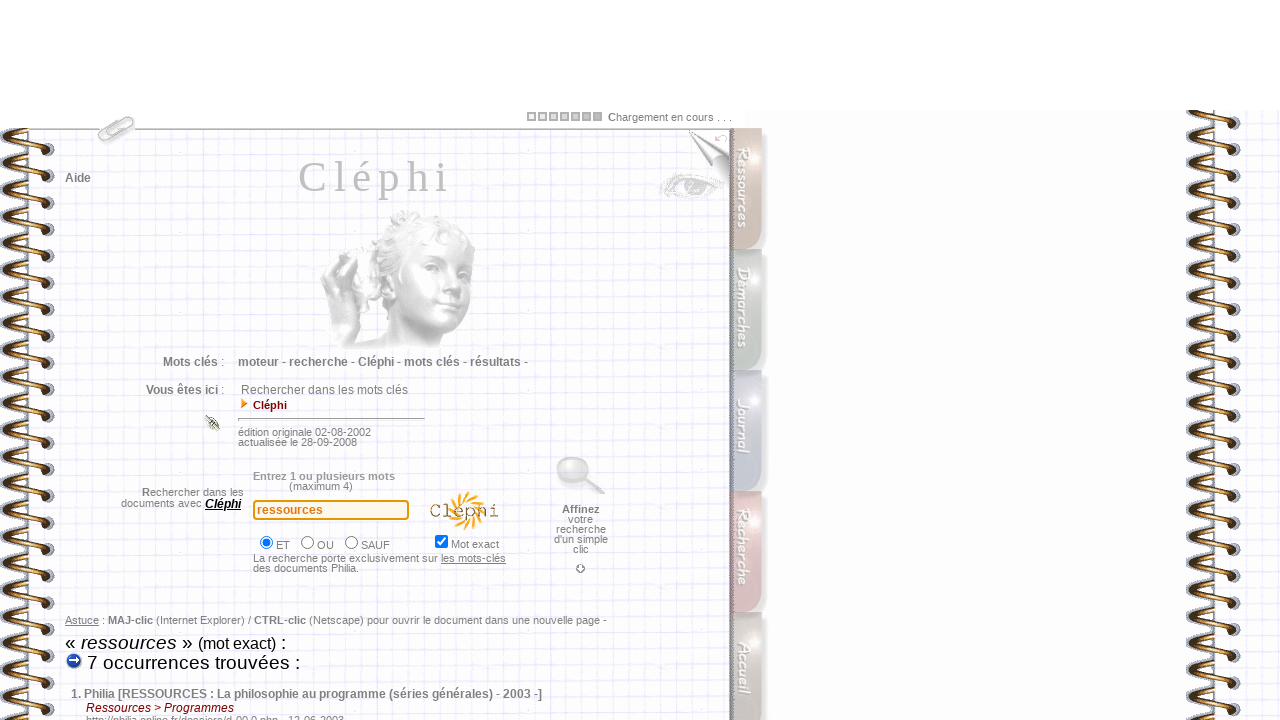

--- FILE ---
content_type: text/html
request_url: http://www.x-recherche.com/cgi-bin/high?url=http%3A//philia.online.fr/clephi.php%3Frecherche%3Dressources%26logique%3Det%26exact%3Don&nav=on&name=philia&lang=&words=accueil,documents,enseignement,ressources
body_size: 239
content:
<frameset rows="110,*" noresize border="0">
<frame src="hightop?url=http%3A//philia.online.fr/clephi.php%3Frecherche%3Dressources%26logique%3Det%26exact%3Don&nav=on&name=philia&lang=&words=accueil,documents,enseignement,ressources"/>
<frame src="http://www.x-recherche.com/cgi-bin/high?url=http%3A//philia.online.fr/clephi.php%3Frecherche%3Dressources%26logique%3Det%26exact%3Don&nav=on&name=philia&lang=&words=accueil,documents,enseignement,ressources&r=ok"/>
</frameset>


--- FILE ---
content_type: text/html
request_url: http://www.x-recherche.com/cgi-bin/high?url=http%3A//philia.online.fr/clephi.php%3Frecherche%3Dressources%26logique%3Det%26exact%3Don&nav=on&name=philia&lang=&words=accueil,documents,enseignement,ressources&r=ok
body_size: 8128
content:
<html>
	<head><script src="https://www.x-recherche.com/cgi-bin/highlight?name=philia&lang=" charset="utf-8"></script><base href="http://philia.online.fr/clephi.php?recherche=ressources&logique=et&exact=on"/>
		<meta http-equiv="content-type" content="text/html;charset=iso-8859-1">
		<meta name="description" content="Rechercher dans les mots cl&eacute;s">
		<meta name="keywords" content="moteur, recherche, Cl&eacute;phi, mots cl&eacute;s, r&eacute;sultats">
		<title>Philia [RECHERCHE : Cl&eacute;phi]</title>
		<meta name="date" content="02-08-2002">
		<meta http-equiv="Page-Enter" content="RevealTrans (Duration=1, Transition=6)">
		<meta name="robotsXR" content="noindex,follow">
		<link rel="stylesheet" href="philia.css">
<Script language="JavaScript">
	var fnt="<font size=-2><font color='marroon'><font face='Arial,Helvetica,Geneva,Swiss,SunSans-Regular'>"
	vers="";
</Script>

<script> url='clephi.php'; </script>

<Script language="JavaScript">
	var fnt=""
</Script>

<Script language='JavaScript' src="_philia.js" name="commun"></Script><Script language='JavaScript' src="_overlib_action.js" name="commun2"></Script><Script> root=''; </Script>
<Script> texte='Rechercher dans les mots clés'+' --< Cléphi >--'+''; vers=''; </Script>
<Script> aide='5'; </Script>
<style media="screen" type="text/css"><!--BODY {
scrollbar-arrow-color: #439245;
scrollbar-3dlight-color: #EEEEEE;
scrollbar-highlight-color: #888888;
scrollbar-face-color: #FFFFFF;
scrollbar-track-color: #EFEFEF;
scrollbar-shadow-color: #FFFFFF;
scrollbar-darkshadow-color: #AAAAAA;
}
	a:link {text-decoration:none}
	a:visited {text-decoration: none}
#hautblc { position: absolute; z-index: 1; top: 0px; left: 0px; width: 745px; height: 18px; visibility: visible }
#hautdecahier { position: absolute; top: 17px; left: 29px; width: 705px; height: 3px; visibility: visible }
#hautdroitcoin { position: absolute; z-index: 1; top: 20px; left: 689px; width: 40px; height: 70px; visibility: visible }
#hautdroitfleche { position: absolute; z-index: 3; top: 20px; left: 713px; width: 16px; height: 16px; visibility: visible }
#onglaccueil { position: absolute; z-index: 5; top: 502px; left: 730px; width: 42px; height: 139px; visibility: visible }
#ongldmch { position: absolute; z-index: 2; top: 139px; left: 730px; width: 42px; height: 139px; visibility: visible }
#ongljrnl { position: absolute; z-index: 3; top: 260px; left: 730px; width: 42px; height: 139px; visibility: visible }
#onglmoteur { position: absolute; z-index: 4; top: 381px; left: 730px; width: 42px; height: 139px; visibility: visible }
#onglrsrc { position: absolute; z-index: 1; top: 18px; left: 730px; width: 42px; height: 139px; visibility: visible }
#regard { position: absolute; z-index: 2; top: 62px; left: 657px; width: 72px; height: 54px; visibility: visible }
#navig { position: absolute; z-index: 3; top: 45px; left: 65px; width: 89px; height: 43px; visibility: visible }
#titretexte { position: absolute; z-index: 2; top: 42px; left: 100px; width: 552px; height: 178px; visibility: visible }
#texte { position: absolute; z-index: 1; top: 410px; left: 59px; width: 667px; height: 291px; visibility: visible }
#entete { position: absolute; z-index: 2; top: 237px; left: 65px; width: 656px; height: 181px; visibility: visible }
#frontispice { position: absolute; z-index: 1; top: 83px; left: 100px; width: 598px; height: 410px; visibility: visible }
#travaux { position: absolute; z-index: 2; top: 138px; left: 65px; width: 72px; height: 54px; visibility: visible }
#menuShow  { position: absolute; z-index: 5; top: 25px; left: 44px; height: 280px; visibility: visible; }
#menuInside { position: relative;  z-index: 6; top: 25px; left: 0px; width: 240px; visibility: visible; background-color: white; filter: alpha(opacity=70) progid:DXImageTransform.Microsoft.Shadow(color=#E1E1E1,direction=135); -moz-opacity:0.75; color: gray; font-size: 9px; font-family: Verdana, Arial; padding: 3px 3px 8px 8px; border: solid 1px; }
#menuSelect { position: absolute; z-index: 2; top: 0px; left: 0px; width: 40px; height: 59px; visibility: visible; }
#chargement {position:absolute; top:2px; z-index:10; visibility:hidden;}
--></style><style media="screen" type="text/css">
<!--
	a:link {text-decoration:none}
	a:visited {text-decoration: none}
-->
BODY {
scrollbar-arrow-color: #800000;
}
</style>
<Script language="JavaScript" SRC="_flashlink.js"></Script>

</head>

<body onscroll="_xr_scroll()" onmousemove="return _xr_doDrag(event)" onmouseup="return _xr_endDrag(event)" bgcolor="white">
<body onResize="window.location.href = window.location.href;" background="img/copie_back2.gif" onLoad="_xr_highlight(['accueil','documents','enseignement','ressources'],false);Chargement();defaultStatus=texte">
<DIV ID="overDiv" STYLE="position:absolute; visibility:hidden; padding: 8px; margin-top: 2px; z-index:6; filter:alpha(opacity=85) progid:DXImageTransform.Microsoft.Shadow(color=#E1E1E1,direction=135);-moz-opacity:0.35;opacity:0.35;"></DIV>
<div id="hautdecahier">
	<img src="img/bord_sup.gif" width="705" height="3" border="0"></div>
<div id="chargement" class="petitgris">
	&nbsp;<img src="img/patience.gif" width="75" height="9" border="0" class="opq30"> &nbsp;<b>C</b>hargement en cours . . .&nbsp;
</div><img src="img/ruban_blc.gif" width='100%' height='1' border='0' style='visibility:hidden'>
<Script language='JavaScript' src="_overlib.js"></Script>
<Script language="JavaScript">
var nava=(document.layers);
var dom=(document.getElementById);
var iex=(document.all);
if (nava) {
	chg=document.chargement
	} else if (dom) {
		chg=document.getElementById("chargement").style
	} else if (iex) {
		chg=chargement.style
}

chg.left=524;
chg.visibility="visible";

function Chargement() {
chg.visibility="hidden";
}

largeur=document.images[0].width;
if (largeur<753 || largeur>802) resizeTo(eval(largeur+(802-largeur)),screen.availHeight);
if (ie) {if (window.screenLeft>30 || window.screenTop>160) moveTo(0,0);} else {if (window.screenX>30 || window.screenY>50) moveTo(0,0);}
</Script>
<!-- menu - début //-->
<div id="menuSelect">
	<a href="http://www.x-recherche.com/cgi-bin/high?url=http%3A//philia.online.fr/clephi.php%3Frecherche%3Dressources%26logique%3Det%26exact%3Don&nav=on&name=philia&lang=&words=accueil,documents,enseignement,ressources&r=ok#" onMouseOver="moveOnMenu();moveOffSelector()" onFocus="if(this.blur)this.blur()"><img src="img/trombone2.gif" width="40" height="40" border="0"></a>
</div><div id="menuShow">
	<img src="img/%B5_menu.gif" style="position: absolute; left: 0px; top: 7px; z-index: 7; visibility: visible">
		<div id="menuInside">
			<p style="margin-top:4pt;margin-bottom:0pt;"><span style="float: right">fermer <a href="http://www.x-recherche.com/cgi-bin/high?url=http%3A//philia.online.fr/clephi.php%3Frecherche%3Dressources%26logique%3Det%26exact%3Don&nav=on&name=philia&lang=&words=accueil,documents,enseignement,ressources&r=ok#" onMouseOver="moveOffMenu();moveOnSelector()" onFocus="if(this.blur)this.blur()"><img src="img/fermer_gris.gif" width="10" height="10" border="0"></a></span>
<b>RECHERCHE</b> :<br>
			<img src="img/flchdr_or.gif" width="8" height="12" border="0"> <a href="clephi_lister.php" class="note" onfocus="if(this.blur)this.blur()">Cl&eacute;phi : liste des mots cl&eacute;s</a><br>
			<img src="img/flchdr_or.gif" width="8" height="12" border="0"> <a href="moteur_aide_court.php" class="note" onfocus="if(this.blur)this.blur()">Aide &agrave; la recherche (abr&eacute;g&eacute;)</a><br>
			<img src="img/flchdr_or.gif" width="8" height="12" border="0"> <a href="moteur_aide.php" class="note" onfocus="if(this.blur)this.blur()">Aide &agrave; la recherche (d&eacute;tail)</a><br>
			<img src="img/flchdr_or.gif" width="8" height="12" border="0"> <a href="zoom.php" class="note" onfocus="if(this.blur)this.blur()">Moteur local : Zoom</a><br>
			<img src="img/flchdr_or.gif" width="8" height="12" border="0"> <a href="http://www.x-recherche.com/cgi-bin/trouve.cgi?name=philia" class="note" onfocus="if(this.blur)this.blur()">Moteur local : X-Recherche</a><br>
			<img src="img/flchdr_or.gif" width="8" height="12" border="0"> <a href="moteur.html" class="note" onfocus="if(this.blur)this.blur()">Tous les moteurs</a><br>
			<b>RESSOURCES</b> :</p>
		<p style="margin-top:0pt;margin-bottom:3pt;">
			<img src="img/flchdr_or.gif" width="8" height="12" border="0"> <a href="ressources.php" class="note" onFocus="if(this.blur)this.blur()">Sommaire</a><br>
			<b>DEMARCHES</b> :<br>
			<img src="img/flchdr_or.gif" width="8" height="12" border="0"> <a href="demarches.php" class="note" onfocus="if(this.blur)this.blur()">Sommaire</a><br>
			<b>GENERAL</b> :<br>
			<img src="img/flchdr_or.gif" width="8" height="12" border="0"> <a href="liens.php" class="note" onfocus="if(this.blur)this.blur()">Liens</a><br>
			<img src="img/flchdr_or.gif" width="8" height="12" border="0"> <a href="courrier/courrier_accueil.php" class="note" onfocus="if(this.blur)this.blur()">Messagerie</a><br>
			<img src="img/flchdr_or.gif" width="8" height="12" border="0"> <a href="index2.php" class="note" onfocus="if(this.blur)this.blur()">Accueil</a></p>
	</div>
</div><Script language="JavaScript">
// (c) 2001 CodeBrain - http://www.codelifter.com
var OffX=-400; // negative number : somewhat larger than the width of the menu
var PosX=95;var PosY=2; // location where the menu should position when stopped
var speed=1;var increment=18;var incrementNS4=15; // Speed and increment of motion across the screen
var is_NS=navigator.appName=="Netscape";var is_Ver=parseInt(navigator.appVersion);var is_NS4=is_NS&&is_Ver>=4&&is_Ver<5;var is_NS5up=is_NS&&is_Ver>=5;if(is_NS5up){increment=22;PosY=PosY-3;}
var MenuX=OffX-35;var SelX=PosX;var sPosX=PosX;var sOffX=OffX;
if(is_NS4){increment=incrementNS4;Lq="document.layers.";Sq="";eval(Lq+'menuSelect'+Sq+'.left=sPosX');eval(Lq+'menuShow'+Sq+'.left=sOffX');eval(Lq+'menuSelect'+Sq+'.top=PosY');eval(Lq+'menuShow'+Sq+'.top=PosY+70');
}else{Lq="document.all.";Sq=".style";document.getElementById('menuSelect').style.left=sPosX+"px";document.getElementById('menuShow').style.left=sOffX+"px";document.getElementById('menuSelect').style.top=PosY+"px";document.getElementById('menuShow').style.top=PosY+70+"px";}  
function moveOnMenu(){if(MenuX<PosX-35){MenuX=MenuX+increment;if (is_NS5up){document.getElementById('menuShow').style.left=MenuX+"px";}else{eval(Lq+'menuShow'+Sq+'.left=MenuX');}setTimeout('moveOnMenu()',speed);}}
function moveOffMenu(){if(MenuX>OffX){MenuX=MenuX-increment;if (is_NS5up){document.getElementById('menuShow').style.left=MenuX+"px";}else{eval(Lq+'menuShow'+Sq+'.left=MenuX');}setTimeout('moveOffMenu()',speed);}}
function moveOffSelector(){if(SelX>OffX){SelX=SelX-increment;if(is_NS5up){document.getElementById('menuSelect').style.left=SelX+"px";}else{eval(Lq+'menuSelect'+Sq+'.left=SelX');}setTimeout('moveOffSelector()',speed);}}
function moveOnSelector(){if(SelX<PosX){SelX=SelX+increment;if(is_NS5up){document.getElementById('menuSelect').style.left=SelX+"px";}else{eval(Lq+'menuSelect'+Sq+'.left=SelX');}setTimeout('moveOnSelector()',speed);}}
</Script>
<!-- menu - fin //-->

<div id="titretexte" class="titretexte-">
	<div align="center">
		<div STYLE="width:100%; filter:
			progid:DXImageTransform.Microsoft.MotionBlur(strength=3, direction=90)
			progid:DXImageTransform.Microsoft.Blur(pixelradius=3)
			progid:DXImageTransform.Microsoft.Wheel(duration=10);">
			Cl&eacute;phi<p></p>
		</div>
	</div>
</div>

<div id="regard">
	<a href="clephi.php?imprimer=oui&recherche=ressources&logique=et&exact=on" class="image" onFocus="if(this.blur)this.blur()" target="_blank"> <img src="img/regard.gif" width="72" height="31" style="filter:alpha(opacity=35);-moz-opacity:0.35;opacity:0.35" onMouseOver="high(this);self.status='version téléchargeable / imprimable...';return true;" onMouseOut="low(this)" alt=" télécharger / imprimer la page... " border="0"></a></div>


<div id="hautblc">
	<a name="haut"><img src="img/ruban_blc.gif" width="745" height="18" border="0"></a>
</div>
<div id="hautdroitcoin">
	<img src="img/coin_droit2.jpg" width="40" height="70" border="0">
</div>

<div id="hautdroitfleche">
	<a href="javascript:history.go(-1)" class="image" onFocus="if(this.blur)this.blur()"><img src="img/flchback_rouge.gif" width="16" height="16" class="opq30" OnMouseOver="high(this);self.status='retour à la page précédente...';return true;" OnMouseOut="low(this);self.status=' ';return true;" alt="page précédente..." border="0"></a>
</div>

<div id="onglrsrc">
	<a href="ressources.php" class="image" onFocus="if(this.blur)this.blur()"><img src="img/%B5_rsrc.gif" width="42" height="133" class="opq30" OnMouseOver="high(this);self.status='ressources philosophiques...';return true;" OnMouseOut="low(this);self.status=' ';return true;" alt="dossiers, lexiques, textes, ..." border="0"></a></div>
<div id="ongldmch">
	<a href="demarches.php" class="image" onFocus="if(this.blur)this.blur()"><img src="img/%B5_dmch.gif" width="42" height="133" class="opq30" OnMouseOver="high(this);self.status='démarches philosophiques...';return true;" OnMouseOut="low(this);self.status=' ';return true;" alt="la dissertation, le commentaire..." border="0"></a>
</div>
<div id="ongljrnl">
	<a href="journal.php" class="image" onFocus="if(this.blur)this.blur()"><img src="img/%B5_jrnl.gif" width="43" height="133" class="opq30" OnMouseOver="high(this);self.status='le journal des mises à jour...';return true;" OnMouseOut="low(this);self.status=' ';return true;" alt="mises &agrave; jour, projets..." border="0"></a>
</div>
<div id="onglmoteur">
	<a href="moteur.html" class="image" onFocus="if(this.blur)this.blur()"><img src="img/%B5_moteur.gif" width="42" height="133" class="opq30" OnMouseOver="high(this);self.status='rechercher dans le site...';return true;" OnMouseOut="low(this);self.status=' ';return true;" alt="moteurs de recherche..." border="0"></a>
</div>
<div id="onglaccueil">
	<a href="index2.php" class="image" onFocus="if(this.blur)this.blur()"><img src="img/%B5_accueil.gif" width="42" height="133" class="opq30" OnMouseOver="high(this);self.status='accueil...';return true;" OnMouseOut="low(this);self.status=' ';return true;" alt="Philia [accueil]" border="0"></a>
</div>
<div id="navig">
	<p><a href="http://www.x-recherche.com/cgi-bin/high?url=http%3A//philia.online.fr/clephi.php%3Frecherche%3Dressources%26logique%3Det%26exact%3Don&nav=on&name=philia&lang=&words=accueil,documents,enseignement,ressources&r=ok#" class="sans" onFocus="if(this.blur)this.blur()" onMouseOver="return overlib(INARRAY,aide,WIDTH,200,OFFSETX,-30,OFFSETY,9,STATUS,'pour naviguer dans cette page...',FULLHTML)" onMouseOut="nd();">Aide</a></p>
</div>

<div id="entete">
	<table border="0" cellpadding="6" cellspacing="2" width="677">
		<tr>
			<td width="151" class="sansretraitnormal" valign="top" align="right">&nbsp;<b>Mots cl&eacute;s</b> :</td><td class="sansretraitnormal" width="496" valign="top"><b>moteur - </b>
<b>recherche - </b>
<b>Cl&eacute;phi - </b>
<b>mots cl&eacute;s - </b>
<b>r&eacute;sultats - </b>
			</td>
		</tr>
		<tr>
			<td width="151" class="sansretraitnormal" align="right" valign="top">
				<b>Vous &ecirc;tes ici</b> :<br><br>
<a href="courrier/courrier_lienrompu.php" target="_blank" class="image"><img src="img/lien_rompu.gif" width="23" height="24" border="0" onMouseOver="return overlib('<span class=\'petitgris\'>Cliquez ici pour signaler un <b>lien rompu</b> . . .</span>',WIDTH,230,OFFSETX,-125,OFFSETY,10,FULLHTML);" onMouseOut="nd();return true;"></a>			</td>
			<td class="sansretraitnormal" width="496">
				&nbsp;Rechercher dans les mots clés<br><img src="img/flchdr_or.gif" width='12' height='12' border='0'>&nbsp;<span class='infobulle'><b>Cl&eacute;phi</b> </span><br><hr width='185' align='left' size='3'><span class='petitgris'>édition originale 02-08-2002<br>actualisée le 28-09-2008<br></span>				
			</td>
		</tr>
				</table>
<form method="POST" action="clephi.php" name="clephi">

<table border="0" cellpadding="0" cellspacing="2" width="550">
	<tr height="130">
		<td width="21" height="130"></td>
		<td class="petitgris" valign="top" colspan="2" align="right" height="130">
			<p><br>
				<br><br><b>R</b>echercher dans&nbsp;les&nbsp;&nbsp;<br>
				 documents&nbsp;avec <span class="corps"><i><b><u>Cl&eacute;phi</u></b>&nbsp;&nbsp;&nbsp;</i></span></p>
		</td>
		<td align="center" width="294" height="130">
			<table border="0" cellpadding="0" cellspacing="0" width="292">
				<tr>
					<td class="petitgris" width="292">
						<a href="http://www.x-recherche.com/cgi-bin/high?url=http%3A//philia.online.fr/clephi.php%3Frecherche%3Dressources%26logique%3Det%26exact%3Don&nav=on&name=philia&lang=&words=accueil,documents,enseignement,ressources&r=ok#" class="sans" onMouseOver="return overlib(fnt+'<p class=\'infobulle\'>Sélectionnez le connecteur logique<br>( &laquo; ET &raquo; par défaut )</p>',OFFSETX,-75,OFFSETY,95,FULLHTML)" onMouseOut="nd();" onFocus="if(this.blur)this.blur()"><span class="infobulle"><font color="#999999">Entrez 1 ou plusieurs mots<br>
						&nbsp;&nbsp;&nbsp;&nbsp;&nbsp;&nbsp;&nbsp;&nbsp;&nbsp;&nbsp;&nbsp;&nbsp;</font></span></a>(maximum 4)
					</td>
				</tr>
				<tr>
					<td width="292" align="left">
						<input type='text' style='font face:Arial;font-size:9pt;font-weight:bold;color:#E4780C;background-color:#FEF8EC' name='recherche'  value='ressources' size='20'>&nbsp;&nbsp;<a href="javascript:document.clephi.submit()" class="image" title=" rechercher ce mot (Cl&eacute;phi)... " onFocus="if(this.blur)this.blur()"><img src="img/logos/clephi.gif" width="100" height="39" style="filter:alpha(opacity=70)" onMouseOver="high(this);self.status='lancer la recherche avec &laquo; Cléphi &raquo; . . .';return true;" onMouseOut="low(this);self.status=' ';return true;" border="0" align="absmiddle"></a>
					</td>
				</tr>
				<tr>
					<td class="petitgris" width="292">
						<table border="0" cellpadding="0" cellspacing="2" width="268">
							<tr>
								<td class="petitgris" align="left">
									<input type="radio" value="et" name="logique" checked onFocus="this.blur()">ET &nbsp;<input type="radio" value="ou" name="logique" onFocus="this.blur()">OU &nbsp;<input type="radio" value="sauf" name="logique" onFocus="this.blur()">SAUF
								</td>
								<td class="petitgris" align="left">
									<input type="checkbox" name="exact" value="on" checked onFocus="this.blur()">Mot exact
								</td>
							</tr>
						</table>
						<p class="petitgris">La recherche porte exclusivement sur <u>les mots-cl&eacute;s<br>
							</u>des documents Philia.</p>
						</td>
					</tr>
				</table>
		</td>
		<td valign="top" width="65" align="center" class="petitgris" height="130">
			<a href="moteur_aide_court.php" class="image" onFocus="if(this.blur)this.blur()"><img src="img/loupe.gif" width="51" height="37" border="0" align="top" class="opq30" onMouseover="high(this);self.status='obtenir de l\'aide pour formuler une recherche...';return true;" onMouseout="low(this);self.status=' ';return true;" alt="aide à la recherche..."></a><br>
			<br><b>Affinez</b><br>votre recherche<br>d'un simple<br>clic<br><br><a href="http://www.x-recherche.com/cgi-bin/high?url=http%3A//philia.online.fr/clephi.php%3Frecherche%3Dressources%26logique%3Det%26exact%3Don&nav=on&name=philia&lang=&words=accueil,documents,enseignement,ressources&r=ok#etendu" class="image" onMouseOver="return overlib('<p class= infobulle ><u>POUR VOUS GUIDER</u> :<br>Consultez la liste<br>des termes associés<br>à votre requête.<br><br>&laquo; Termes associés &raquo; :<br>ce sont les<br>synonymes, antonymes,<br>et autres termes<br>liés à la problématique<br>suggérée par la requête.<br><br><span class= petitgris >&lt;<b>=</b> Cliquez<br>pour accéder à la liste<br>directement.</span></p>',OFFSETX,20,OFFSETY,-150,STATUS,'liste des termes associés . . .',FULLHTML)" onMouseOut="nd()"; onFocus="if(this.blur)this.blur()"><img src="img/flchbs_gr.gif" width="9" height="9" border="0"></a>		</td>
	</tr>
</table>

<script>document.forms[0].elements[0].focus();</script>
</form>

<span class="petitgris"><br><u>Astuce</u> : <b>MAJ-clic</b> (Internet Explorer) / <b>CTRL-clic</b> (Netscape) pour ouvrir le document dans une nouvelle page -<br><br></span><span class='titrage'> &laquo; <i>ressources</i> &raquo; <small>(mot exact)</small>  :<br><img src='img/go.gif' width='17' height='17' border='0'> 7 occurrences trouvées :<br><br></span><span class="sansretraitnormal"><b>&nbsp;&nbsp;1.</b> <a href=dossiers/d-00,0.php class='sans' onFocus='if(this.blur)this.blur()'>Philia [RESSOURCES : La philosophie  au programme  (s&eacute;ries g&eacute;n&eacute;rales)  - 2003 -]</a><br></span><span class='retrait'><font color='maroon'><i>Ressources &gt; Programmes</i></font><br></span><span class='petitgris'>&nbsp;&nbsp;&nbsp;&nbsp;&nbsp;&nbsp;&nbsp;http://philia.online.fr/dossiers/d-00,0.php - 12-06-2003<br></span> <br><span class="sansretraitnormal"><b>&nbsp;&nbsp;2.</b> <a href=dossiers/d-00,1.php class='sans' onFocus='if(this.blur)this.blur()'>Philia [RESSOURCES : La philosophie  au programme  (s&eacute;ries technologiques)  - 2005 -]</a><br></span><span class='retrait'><font color='maroon'><i>Ressources &gt; Programmes</i></font><br></span><span class='petitgris'>&nbsp;&nbsp;&nbsp;&nbsp;&nbsp;&nbsp;&nbsp;http://philia.online.fr/dossiers/d-00,1.php - 07-09-2006<br></span> <br><span class="sansretraitnormal"><b>&nbsp;&nbsp;3.</b> <a href=dossiers/d-00-0.php class='sans' onFocus='if(this.blur)this.blur()'>Philia [RESSOURCES : La philosophie  au programme  - 2001 -]</a><br></span><span class='retrait'><font color='maroon'><i>Ressources &gt; Programmes</i></font><br></span><span class='petitgris'>&nbsp;&nbsp;&nbsp;&nbsp;&nbsp;&nbsp;&nbsp;http://philia.online.fr/dossiers/d-00-0.php - 04-05-2002<br></span> <br><span class="sansretraitnormal"><b>&nbsp;&nbsp;4.</b> <a href=index.html class='sans' onFocus='if(this.blur)this.blur()'>Philia [pr&eacute;chargement du site]</a><br></span><span class='retrait'><font color='maroon'><i>Philia online - la philosophie en exercice | Base de textes avec moteurs de recherche, rep&egrave;res philosophiques, m&eacute;thodologie de la dissertation et du commentaire de texte, lexiques, liens, exercices.</i></font><br></span><span class='petitgris'>&nbsp;&nbsp;&nbsp;&nbsp;&nbsp;&nbsp;&nbsp;http://philia.online.fr/index.html - 18-01-2002<br></span> <br><span class="sansretraitnormal"><b>&nbsp;&nbsp;5.</b> <a href=index2.php class='sans' onFocus='if(this.blur)this.blur()'>Philia [accueil] - La philosophie en exercice</a><br></span><span class='retrait'><font color='maroon'><i>Philia online - la philosophie en exercice | Sommaire d'accueil | Base de textes avec moteurs de recherche, rep&egrave;res philosophiques, m&eacute;thodologie de la dissertation et du commentaire de texte, lexiques, liens, exercices.</i></font><br></span><span class='petitgris'>&nbsp;&nbsp;&nbsp;&nbsp;&nbsp;&nbsp;&nbsp;http://philia.online.fr/index2.php - 12-01-2002<br></span> <br><span class="sansretraitnormal"><b>&nbsp;&nbsp;6.</b> <a href=ressources_medias.php class='sans' onFocus='if(this.blur)this.blur()'>Philia [RESSOURCES : Medias]</a><br></span><span class='retrait'><font color='maroon'><i>ressources philosophiques | audio, video ...</i></font><br></span><span class='petitgris'>&nbsp;&nbsp;&nbsp;&nbsp;&nbsp;&nbsp;&nbsp;http://philia.online.fr/ressources_medias.php - 28-05-2006<br></span> <br><span class="sansretraitnormal"><b>&nbsp;&nbsp;7.</b> <a href=ressources.php class='sans' onFocus='if(this.blur)this.blur()'>Philia [RESSOURCES]</a><br></span><span class='retrait'><font color='maroon'><i>ressources philosophiques | dossiers, lexiques, ...</i></font><br></span><span class='petitgris'>&nbsp;&nbsp;&nbsp;&nbsp;&nbsp;&nbsp;&nbsp;http://philia.online.fr/ressources.php - 17-02-2002<br></span> <br><a name='etendu'></a><span class='sansretraitnormal'><br><img src='img/flchdr_or.gif' width='12' height='12' border='0'> <b>A</b>ffiner la recherche [ <u>termes associés</u>* à <b>&laquo; <i>ressources</i> &raquo;</b> ]</span><span class='petitgris'><br>&nbsp;&nbsp;&nbsp;&nbsp;&nbsp;* la liste est abrégée </span><img src='img/flchbs_gr.gif' width='9' height='9' border='0'><br><br>
<table border="0" cellpadding="0" cellspacing="2" width="660">
<tr>
<td width="163"><a href='clephi.php?recherche=ressources+philosophie&logique=et&exact=on' class='sans' title='recherche sur &laquo; ressources &raquo; et &laquo; philosophie &raquo;...' onFocus="if(this.blur)this.blur()" onMouseOver="self.status='rechercher &laquo; ressources &raquo; en association avec ce mot...';return true;" onMouseOut="self.status=' ';return true;">philosophie</a> <span class="sansretraitnormal">(7)</span></td>
<td width="163"><a href='clephi.php?recherche=ressources+notions&logique=et&exact=on' class='sans' title='recherche sur &laquo; ressources &raquo; et &laquo; notions &raquo;...' onFocus="if(this.blur)this.blur()" onMouseOver="self.status='rechercher &laquo; ressources &raquo; en association avec ce mot...';return true;" onMouseOut="self.status=' ';return true;">notions</a> <span class="sansretraitnormal">(4)</span></td>
<td width="163"><a href='clephi.php?recherche=ressources+programme&logique=et&exact=on' class='sans' title='recherche sur &laquo; ressources &raquo; et &laquo; programme &raquo;...' onFocus="if(this.blur)this.blur()" onMouseOver="self.status='rechercher &laquo; ressources &raquo; en association avec ce mot...';return true;" onMouseOut="self.status=' ';return true;">programme</a> <span class="sansretraitnormal">(4)</span></td>
<td width="163"><a href='clephi.php?recherche=ressources+auteurs&logique=et&exact=on' class='sans' title='recherche sur &laquo; ressources &raquo; et &laquo; auteurs &raquo;...' onFocus="if(this.blur)this.blur()" onMouseOver="self.status='rechercher &laquo; ressources &raquo; en association avec ce mot...';return true;" onMouseOut="self.status=' ';return true;">auteurs</a> <span class="sansretraitnormal">(3)</span></td>
</tr>
<tr>
<td width="163"><a href='clephi.php?recherche=ressources+extraits&logique=et&exact=on' class='sans' title='recherche sur &laquo; ressources &raquo; et &laquo; extraits &raquo;...' onFocus="if(this.blur)this.blur()" onMouseOver="self.status='rechercher &laquo; ressources &raquo; en association avec ce mot...';return true;" onMouseOut="self.status=' ';return true;">extraits</a> <span class="sansretraitnormal">(2)</span></td>
<td width="163"><a href='clephi.php?recherche=ressources+documents&logique=et&exact=on' class='sans' title='recherche sur &laquo; ressources &raquo; et &laquo; documents &raquo;...' onFocus="if(this.blur)this.blur()" onMouseOver="self.status='rechercher &laquo; ressources &raquo; en association avec ce mot...';return true;" onMouseOut="self.status=' ';return true;">documents</a> <span class="sansretraitnormal">(2)</span></td>
<td width="163"><a href='clephi.php?recherche=ressources+base&logique=et&exact=on' class='sans' title='recherche sur &laquo; ressources &raquo; et &laquo; base &raquo;...' onFocus="if(this.blur)this.blur()" onMouseOver="self.status='rechercher &laquo; ressources &raquo; en association avec ce mot...';return true;" onMouseOut="self.status=' ';return true;">base</a> <span class="sansretraitnormal">(2)</span></td>
<td width="163"><a href='clephi.php?recherche=ressources+terminale&logique=et&exact=on' class='sans' title='recherche sur &laquo; ressources &raquo; et &laquo; terminale &raquo;...' onFocus="if(this.blur)this.blur()" onMouseOver="self.status='rechercher &laquo; ressources &raquo; en association avec ce mot...';return true;" onMouseOut="self.status=' ';return true;">terminale</a> <span class="sansretraitnormal">(2)</span></td>
</tr>
<tr>
<td width="163"><a href='clephi.php?recherche=ressources+textes&logique=et&exact=on' class='sans' title='recherche sur &laquo; ressources &raquo; et &laquo; textes &raquo;...' onFocus="if(this.blur)this.blur()" onMouseOver="self.status='rechercher &laquo; ressources &raquo; en association avec ce mot...';return true;" onMouseOut="self.status=' ';return true;">textes</a> <span class="sansretraitnormal">(2)</span></td>
<td width="163"><a href='clephi.php?recherche=ressources+recherche&logique=et&exact=on' class='sans' title='recherche sur &laquo; ressources &raquo; et &laquo; recherche &raquo;...' onFocus="if(this.blur)this.blur()" onMouseOver="self.status='rechercher &laquo; ressources &raquo; en association avec ce mot...';return true;" onMouseOut="self.status=' ';return true;">recherche</a> <span class="sansretraitnormal">(2)</span></td>
<td width="163"><a href='clephi.php?recherche=ressources+exercices&logique=et&exact=on' class='sans' title='recherche sur &laquo; ressources &raquo; et &laquo; exercices &raquo;...' onFocus="if(this.blur)this.blur()" onMouseOver="self.status='rechercher &laquo; ressources &raquo; en association avec ce mot...';return true;" onMouseOut="self.status=' ';return true;">exercices</a> <span class="sansretraitnormal">(2)</span></td>
<td width="163"><a href='clephi.php?recherche=ressources+liens&logique=et&exact=on' class='sans' title='recherche sur &laquo; ressources &raquo; et &laquo; liens &raquo;...' onFocus="if(this.blur)this.blur()" onMouseOver="self.status='rechercher &laquo; ressources &raquo; en association avec ce mot...';return true;" onMouseOut="self.status=' ';return true;">liens</a> <span class="sansretraitnormal">(2)</span></td>
</tr>
<tr>
<td width="163"><a href='clephi.php?recherche=ressources+moteur&logique=et&exact=on' class='sans' title='recherche sur &laquo; ressources &raquo; et &laquo; moteur &raquo;...' onFocus="if(this.blur)this.blur()" onMouseOver="self.status='rechercher &laquo; ressources &raquo; en association avec ce mot...';return true;" onMouseOut="self.status=' ';return true;">moteur</a> <span class="sansretraitnormal">(2)</span></td>
<td width="163"><a href='clephi.php?recherche=ressources+terminales&logique=et&exact=on' class='sans' title='recherche sur &laquo; ressources &raquo; et &laquo; terminales &raquo;...' onFocus="if(this.blur)this.blur()" onMouseOver="self.status='rechercher &laquo; ressources &raquo; en association avec ce mot...';return true;" onMouseOut="self.status=' ';return true;">terminales</a> <span class="sansretraitnormal">(2)</span></td>
<td width="163"><a href='clephi.php?recherche=ressources+enseignement&logique=et&exact=on' class='sans' title='recherche sur &laquo; ressources &raquo; et &laquo; enseignement &raquo;...' onFocus="if(this.blur)this.blur()" onMouseOver="self.status='rechercher &laquo; ressources &raquo; en association avec ce mot...';return true;" onMouseOut="self.status=' ';return true;">enseignement</a> <span class="sansretraitnormal">(2)</span></td>
<td width="163"><a href='clephi.php?recherche=ressources+d&eacute;marches&logique=et&exact=on' class='sans' title='recherche sur &laquo; ressources &raquo; et &laquo; d&eacute;marches &raquo;...' onFocus="if(this.blur)this.blur()" onMouseOver="self.status='rechercher &laquo; ressources &raquo; en association avec ce mot...';return true;" onMouseOut="self.status=' ';return true;">d&eacute;marches</a> <span class="sansretraitnormal">(2)</span></td>
</tr>
<tr>
<td width="163"><a href='clephi.php?recherche=ressources+texte&logique=et&exact=on' class='sans' title='recherche sur &laquo; ressources &raquo; et &laquo; texte &raquo;...' onFocus="if(this.blur)this.blur()" onMouseOver="self.status='rechercher &laquo; ressources &raquo; en association avec ce mot...';return true;" onMouseOut="self.status=' ';return true;">texte</a> <span class="sansretraitnormal">(2)</span></td>
<td width="163"><a href='clephi.php?recherche=ressources+cours&logique=et&exact=on' class='sans' title='recherche sur &laquo; ressources &raquo; et &laquo; cours &raquo;...' onFocus="if(this.blur)this.blur()" onMouseOver="self.status='rechercher &laquo; ressources &raquo; en association avec ce mot...';return true;" onMouseOut="self.status=' ';return true;">cours</a> <span class="sansretraitnormal">(2)</span></td>
<td width="163"><a href='clephi.php?recherche=ressources+philia&logique=et&exact=on' class='sans' title='recherche sur &laquo; ressources &raquo; et &laquo; philia &raquo;...' onFocus="if(this.blur)this.blur()" onMouseOver="self.status='rechercher &laquo; ressources &raquo; en association avec ce mot...';return true;" onMouseOut="self.status=' ';return true;">philia</a> <span class="sansretraitnormal">(2)</span></td>
<td width="163"><a href='clephi.php?recherche=ressources+m&eacute;thodologie&logique=et&exact=on' class='sans' title='recherche sur &laquo; ressources &raquo; et &laquo; m&eacute;thodologie &raquo;...' onFocus="if(this.blur)this.blur()" onMouseOver="self.status='rechercher &laquo; ressources &raquo; en association avec ce mot...';return true;" onMouseOut="self.status=' ';return true;">m&eacute;thodologie</a> <span class="sansretraitnormal">(2)</span></td>
</tr>
</table>
<br>
<p class="sansretraitnormal"><span class="petitgris">&nbsp;&nbsp;&nbsp;&nbsp;&nbsp;Vous pouvez préférer...<br></span><img src="img/flchdr_or.gif" width="12" height="12" border="0"> <a href="clephi.php?recherche=ressources&logique=off&exact=on&long=+#etendu" onFocus="if(this.blur)this.blur()" onMouseOver="self.status='voir tous les termes associés à &laquo; ressources &raquo;...';return true;" onMouseOut="self.status=' ';" class="minilink">Voir toutes les associations <img src='img/mag+_ico.gif' width='16' height='16' border='0'></a></p><p class='sansretraitnormal'><span class='petitgris'>&nbsp;&nbsp;&nbsp;&nbsp;&nbsp;Vous pouvez...<br></span><img src='img/flchdr_or.gif' width='12' height='12' border='0'> <b>R</b>elancer la recherche sur un autre moteur interne : <a href='zoom.php?recherche=ressources&logique=off' id='flashlink0' flashtype=0 flashcolor='cornflowerblue' class='soulign' onFocus='if(this.blur)this.blur()' onMouseOver="self.status='relancer la recherche en utilisant &laquo; Zoom &raquo;...';return true;" onMouseOut="self.status=' ';"><b>Zoom</b></a> - <a href='http://www.x-recherche.com/cgi-bin/trouve.cgi?name=philia&MOTS=ressources&SUBSTRING=on&nrespp=10' id='flashlink1' flashtype=0 flashcolor='green' class='soulign' onFocus='if(this.blur)this.blur()'  onMouseOver="self.status='relancer la recherche en utilisant &laquo; X-Recherche &raquo;...';return true;" onMouseOut="self.status=' ';"><b>X-Recherche</b></a><br><span class='petitgris'><br>&nbsp;&nbsp;&nbsp;&nbsp;&nbsp;ou bien...<br></span>
<img src="img/flchdr_or.gif" width="12" height="12" border="0"> <a href="clephi_lister.php" onFocus="if(this.blur)this.blur()" onMouseOver="self.status='tous les mots clés de la base &laquo; Cléphi &raquo;...';return true;" onMouseOut="self.status=' ';" class="minilink">Lister la totalité des mots cl&eacute;s pr&eacute;sents dans la base Cl&eacute;phi</a><br>
		<br>

</p>	<a name="bas"></a>			
	<br>
<hr size='3' width='230' align='center'>

<p align='center'>
<a href='#haut' class='image' onFocus='if(this.blur)this.blur()'><img src="img/page_ht.gif" width='83' height='12' border='0' class='opq30' onMouseOver="high(this);self.status='remonter en haut de la page...';return true;" onMouseOut="low(this);self.status=' ';return true;" alt=' remonter '></a><br><br><br><br><img src="img/cx_jaune.gif" width='18' height='20' border='0'>&nbsp;&nbsp;&nbsp;<img src="img/cx_jaune.gif" width='18' height='20' border='0'>&nbsp;&nbsp;&nbsp;<img src="img/cx_jaune.gif" width='18' height='20' border='0'>&nbsp;&nbsp;&nbsp;<img src="img/cx_jaune.gif" width='18' height='20' border='0'>&nbsp;&nbsp;&nbsp;<img src="img/cx_jaune.gif" width='18' height='20' border='0'>

<br><br><br>
<!-- Contrat Creative Commons --><a href='http://creativecommons.org/licenses/by-nc-nd/2.0/fr/' class='image' onFocus='if(this.blur)this.blur()' target='_blank'><img alt=' - Contrat Creative Commons (certains droits réservés) - ' border='0' src="img/logos/somerights_cc-logo.png" class='opq30' onMouseOver="high(this);self.status='Contrat Creative Commons : lire le contrat...';return true;" onMouseOut="low(this);self.status=' ';return true;"></a><br><br><br>
<!--

<rdf:RDF xmlns="http://web.resource.org/cc/"
    xmlns:dc="http://purl.org/dc/elements/1.1/"
    xmlns:rdf="http://www.w3.org/1999/02/22-rdf-syntax-ns#">
<Work rdf:about="">
   <dc:type rdf:resource="http://purl.org/dc/dcmitype/Text" />
   <license rdf:resource="http://creativecommons.org/licenses/by-nc-nd/2.0/fr/" />
</Work>

<License rdf:about="http://creativecommons.org/licenses/by-nc-nd/2.0/fr/">
   <permits rdf:resource="http://web.resource.org/cc/Reproduction" />
   <permits rdf:resource="http://web.resource.org/cc/Distribution" />
   <requires rdf:resource="http://web.resource.org/cc/Notice" />
   <requires rdf:resource="http://web.resource.org/cc/Attribution" />
   <prohibits rdf:resource="http://web.resource.org/cc/CommercialUse" />
</License>

</rdf:RDF>

-->
<!-- phpmyvisites -->
	<script type="text/javascript">
		<!--
		var a_vars = Array();
		var pagename='';

		var phpmyvisitesSite = 79938;
		var phpmyvisitesURL = "http://st.free.fr/phpmyvisites.php";
		//-->
	</script>
	<script language="javascript" src="http://st.free.fr/phpmyvisites.js" type="text/javascript"></script>
<!-- /phpmyvisites -->
<br>
</p>

</div>


<div id="frontispice">
	<div align="center">
		<img src="img/$_clephi.gif" width="180" height="160" border="0" alt="- bronze -">
	</div>
</div>


	<span onmousedown="return _xr_startDrag(event)" onmousemove="return _xr_doDrag(event)" onmouseup="return _xr_endDrag(event)" id="_xr_nav" style="cursor:move;display:none;font-family:Arial,Helvetica,sans-serif;font-size:12px;position:fixed;top:0px;right:0px;z-index:999;background-color:#eee;color:black;border:2px ridge;padding:2px"><table><tr><td style="font-family:Arial,Helvetica,sans-serif;font-size:12px;background-color:#eee;color:black" align="center">Navigation: <a href="http://www.x-recherche.com/cgi-bin/high?url=http%3A//philia.online.fr/clephi.php%3Frecherche%3Dressources%26logique%3Det%26exact%3Don&nav=on&name=philia&lang=&words=accueil,documents,enseignement,ressources&r=ok#" onclick="return _xr_jump(4,-1)" style="font-family:Arial,Helvetica,sans-serif;font-size:12px;background-color:transparent;color:#369;text-decoration:underline">&lt;&lt;</a> Mot <a href="http://www.x-recherche.com/cgi-bin/high?url=http%3A//philia.online.fr/clephi.php%3Frecherche%3Dressources%26logique%3Det%26exact%3Don&nav=on&name=philia&lang=&words=accueil,documents,enseignement,ressources&r=ok#" onclick="return _xr_jump(4)" style="font-family:Arial,Helvetica,sans-serif;font-size:12px;background-color:transparent;color:#369;text-decoration:underline">&gt;&gt;</a> ou:<br/> <a style="font-family:Arial,Helvetica,sans-serif;font-size:12px" href="http://www.x-recherche.com/cgi-bin/high?url=http%3A//philia.online.fr/clephi.php%3Frecherche%3Dressources%26logique%3Det%26exact%3Don&nav=on&name=philia&lang=&words=accueil,documents,enseignement,ressources&r=ok#" onclick="return _xr_jump(0)"><span id="_xr_w0">accueil</span></a> <a style="font-family:Arial,Helvetica,sans-serif;font-size:12px" href="http://www.x-recherche.com/cgi-bin/high?url=http%3A//philia.online.fr/clephi.php%3Frecherche%3Dressources%26logique%3Det%26exact%3Don&nav=on&name=philia&lang=&words=accueil,documents,enseignement,ressources&r=ok#" onclick="return _xr_jump(1)"><span id="_xr_w1">documents</span></a> <a style="font-family:Arial,Helvetica,sans-serif;font-size:12px" href="http://www.x-recherche.com/cgi-bin/high?url=http%3A//philia.online.fr/clephi.php%3Frecherche%3Dressources%26logique%3Det%26exact%3Don&nav=on&name=philia&lang=&words=accueil,documents,enseignement,ressources&r=ok#" onclick="return _xr_jump(2)"><span id="_xr_w2">enseignement</span></a> <a style="font-family:Arial,Helvetica,sans-serif;font-size:12px" href="http://www.x-recherche.com/cgi-bin/high?url=http%3A//philia.online.fr/clephi.php%3Frecherche%3Dressources%26logique%3Det%26exact%3Don&nav=on&name=philia&lang=&words=accueil,documents,enseignement,ressources&r=ok#" onclick="return _xr_jump(3)"><span id="_xr_w3">ressources</span></a>&nbsp;<br/><div style="height:4px"></div></td><td valign="top"><img style="cursor:default" src="https://www.x-recherche.com/close.png" width="16" height="14" onclick="_xr_close()"></td></tr><tr><td colspan="2" align="center"><a href="http://www.x-recherche.com/cgi-bin/high?url=http%3A//philia.online.fr/clephi.php%3Frecherche%3Dressources%26logique%3Det%26exact%3Don&nav=on&name=philia&lang=&words=accueil,documents,enseignement,ressources&r=ok#" onclick="return _xr_hide()" style="font-family:Arial,Helvetica,sans-serif;font-size:12px;background-color:#eee;color:#369;text-decoration:underline">Masquer la mise en &eacute;vidence</a></td></tr><tr><td colspan="2" style="font-family:Arial,Helvetica,sans-serif;font-size:12px;background-color:#eee;color:black;border-top:1px solid #ccc;font-style:italic" align="center">powered by: <a style="font-size:12px;font-family:Arial,Helvetica,sans-serif;background-color:transparent;color:#369;font-style:italic" href="https://www.x-recherche.com" target="_blank">X-Recherche</a></td></tr></table></span></body>
</html>

--- FILE ---
content_type: text/html; charset=utf-8
request_url: https://www.google.com/recaptcha/api2/aframe
body_size: 268
content:
<!DOCTYPE HTML><html><head><meta http-equiv="content-type" content="text/html; charset=UTF-8"></head><body><script nonce="RhYoX2GwvmKMN8DRPdm-8A">/** Anti-fraud and anti-abuse applications only. See google.com/recaptcha */ try{var clients={'sodar':'https://pagead2.googlesyndication.com/pagead/sodar?'};window.addEventListener("message",function(a){try{if(a.source===window.parent){var b=JSON.parse(a.data);var c=clients[b['id']];if(c){var d=document.createElement('img');d.src=c+b['params']+'&rc='+(localStorage.getItem("rc::a")?sessionStorage.getItem("rc::b"):"");window.document.body.appendChild(d);sessionStorage.setItem("rc::e",parseInt(sessionStorage.getItem("rc::e")||0)+1);localStorage.setItem("rc::h",'1768795428684');}}}catch(b){}});window.parent.postMessage("_grecaptcha_ready", "*");}catch(b){}</script></body></html>

--- FILE ---
content_type: application/x-javascript
request_url: http://philia.online.fr/_philia.js
body_size: 2112
content:
// --- Gradual-Highlight image script [ © 2004 - http://www.dynamicdrive.com ]

var baseopacity=30

function high(which2){
imgobj=which2;
browserdetect=which2.filters? "ie" : typeof which2.style.MozOpacity=="string"? "mozilla" : "";
instantset(baseopacity);
highlighting=setInterval("gradualfade(imgobj)",50);
}

function low(which2){
cleartimer()
instantset(baseopacity)
}

function instantset(degree){
if (browserdetect=="mozilla")
imgobj.style.MozOpacity=degree/100
else if (browserdetect=="ie")
imgobj.filters.alpha.opacity=degree
}

function cleartimer(){
if (window.highlighting) clearInterval(highlighting)
}

function gradualfade(cur2){
if (browserdetect=="mozilla" && cur2.style.MozOpacity<1)
cur2.style.MozOpacity=Math.min(parseFloat(cur2.style.MozOpacity)+0.08, 0.80)
else if (browserdetect=="ie" && cur2.filters.alpha.opacity<80)
cur2.filters.alpha.opacity+=8
else if (window.highlighting)
clearInterval(highlighting)
}

// --- Clignotement barre d'état [ http://www.toutjavascript.com ]

var msg="blabla";var delay1=0;var delay2=0;var alt=0

function cligno() {
	var delay=0
	if (alt==0){parent.status=msg; alt=1;delay=delay1} else {parent.status=' ';alt=0;delay=delay2;}
	setTimeout("cligno()",delay);
}
function Clignoter(txt,tps1,tps2) {
	// tps1 est en millisecondes : durée d'affichage du message
	// tps2 : durée du message caché
	msg=txt;
	delay1=tps1; delay2=tps2;
	cligno();
}
// ------ Détecte le navigateur
var agent = navigator.userAgent.toLowerCase();
var major = parseInt(navigator.appVersion);
var minor = parseFloat(navigator.appVersion);
var ie = (agent.indexOf("msie") != -1);
var ns = ((agent.indexOf('mozilla')!=-1) && (agent.indexOf('spoofer')==-1) && (agent.indexOf('compatible') == -1));

// ------- Machine à écrire DHTML4 [ © R. Schorter ]
<!--
var input ='';
var output = '';
var count = 0;
var vitesse=5;
function update() {
if (document.all)
document.all.myDiv.innerHTML = '<p class="sansrouge">'+output+'';
}
function JavascriptCenter() {
output = input.substring(0,++count);
update();
if (output.length < input.length)
setTimeout('JavascriptCenter()',vitesse);
}
//-->
